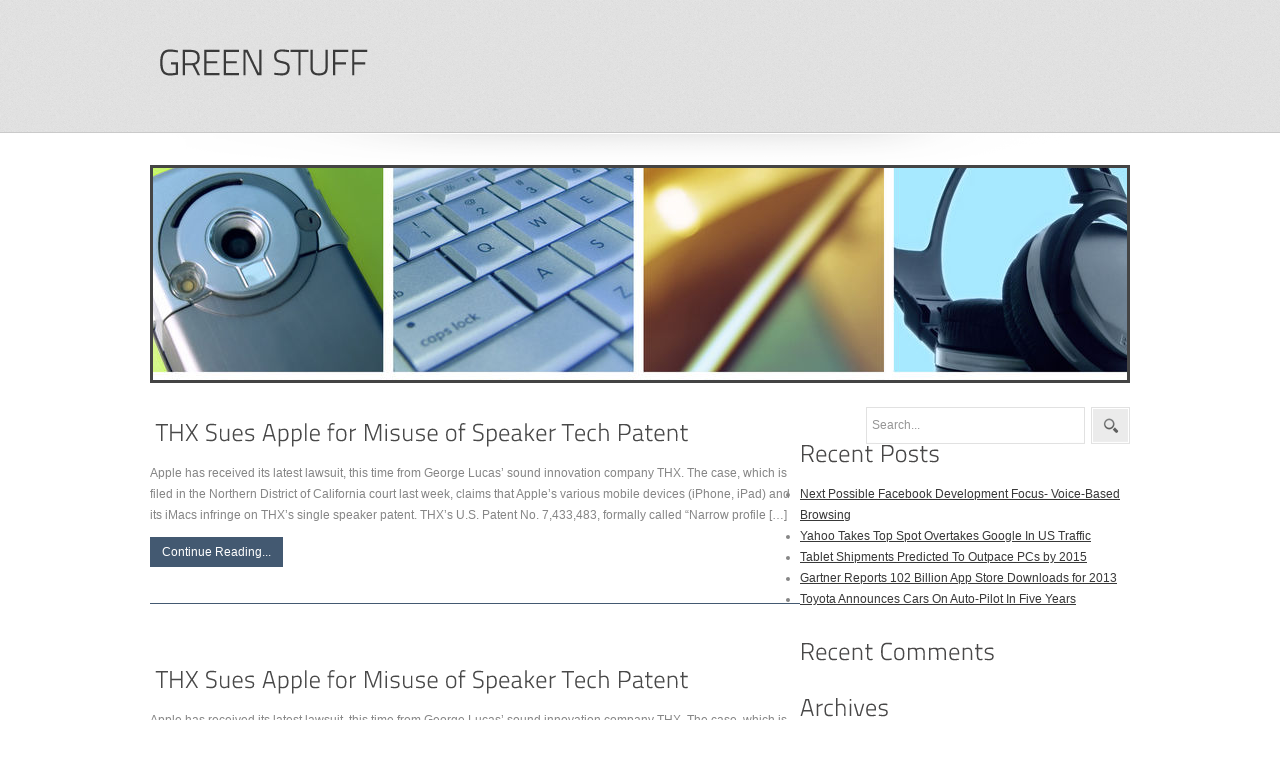

--- FILE ---
content_type: text/css
request_url: http://www.greenstuff.com/wp-content/anc/img/gadget-images-20120824.css
body_size: 121
content:
.post-leavecom {
	background-color:rgb(67,89,113) !important;
}

.infoblock {
	border-bottom:1px solid rgb(67,89,113) !important;
}